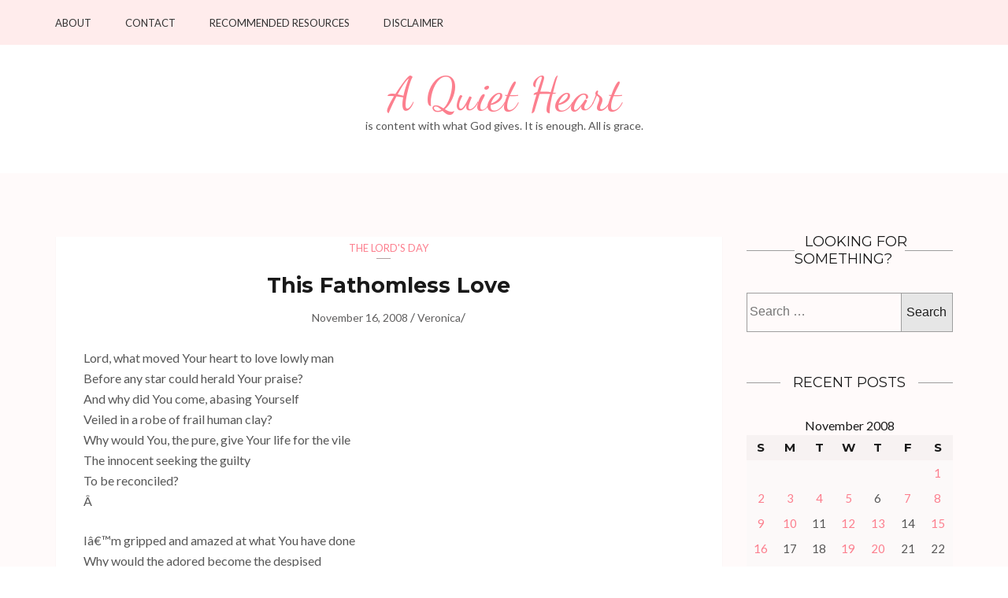

--- FILE ---
content_type: text/html; charset=UTF-8
request_url: http://www.aquietheart.com/2008/11/16/this-fathomless-love/
body_size: 10326
content:
<!DOCTYPE html>
<html lang="en-US">
<head itemscope itemtype="http://schema.org/WebSite">
<meta charset="UTF-8">
<meta name="viewport" content="width=device-width, initial-scale=1">
<link rel="profile" href="http://gmpg.org/xfn/11">
<link rel="pingback" href="http://www.aquietheart.com/xmlrpc.php">

<title>This Fathomless Love &#8211; A Quiet Heart</title>
<meta name='robots' content='max-image-preview:large' />
<link rel='dns-prefetch' href='//fonts.googleapis.com' />
<link rel='dns-prefetch' href='//k4z6w9b5.stackpathcdn.com' />
<link rel='dns-prefetch' href='//cdn.shareaholic.net' />
<link rel='dns-prefetch' href='//www.shareaholic.net' />
<link rel='dns-prefetch' href='//analytics.shareaholic.com' />
<link rel='dns-prefetch' href='//recs.shareaholic.com' />
<link rel='dns-prefetch' href='//go.shareaholic.com' />
<link rel='dns-prefetch' href='//partner.shareaholic.com' />
<link rel="alternate" type="application/rss+xml" title="A Quiet Heart &raquo; Feed" href="http://www.aquietheart.com/feed/" />
<link rel="alternate" type="application/rss+xml" title="A Quiet Heart &raquo; Comments Feed" href="http://www.aquietheart.com/comments/feed/" />
<!-- Powered by Shareaholic; Grow your Audience faster! - https://www.shareaholic.com -->
<link rel='preload' href='//cdn.shareaholic.net/assets/pub/shareaholic.js' as='script'/>
<script data-no-minify='1' data-cfasync='false'>
  //<![CDATA[
    _SHR_SETTINGS = {"endpoints":{"local_recs_url":"http:\/\/www.aquietheart.com\/wp-admin\/admin-ajax.php?action=shareaholic_permalink_related","ajax_url":"http:\/\/www.aquietheart.com\/wp-admin\/admin-ajax.php"},"site_id":"e28a36a531240426068cb99bb31f0343","url_components":{"year":"2008","monthnum":"11","day":"16","hour":"14","minute":"53","second":"21","post_id":"636","postname":"this-fathomless-love","category":"the-lords-day"}};
  //]]>
</script>
<script data-no-minify='1' data-cfasync='false' src='//cdn.shareaholic.net/assets/pub/shareaholic.js' data-shr-siteid='e28a36a531240426068cb99bb31f0343' async ></script>
<!-- Shareaholic Content Tags -->
<meta name='shareaholic:site_name' content='A Quiet Heart' />
<meta name='shareaholic:language' content='en-US' />
<meta name='shareaholic:url' content='http://www.aquietheart.com/2008/11/16/this-fathomless-love/' />
<meta name='shareaholic:keywords' content='cat:the lord&#039;s day, type:post' />
<meta name='shareaholic:article_published_time' content='2008-11-16T14:53:21-05:00' />
<meta name='shareaholic:article_modified_time' content='2009-03-26T15:43:35-05:00' />
<meta name='shareaholic:shareable_page' content='true' />
<meta name='shareaholic:article_author_name' content='Veronica' />
<meta name='shareaholic:site_id' content='e28a36a531240426068cb99bb31f0343' />
<meta name='shareaholic:wp_version' content='8.13.12' />
<meta name='shareaholic:image' content='http://thewhitleyfamily.net/blog/wp-content/uploads/2008/11/M4055-00-21_M.thumbnail.jpg' />
<!-- Shareaholic Content Tags End -->
<script type="text/javascript">
/* <![CDATA[ */
window._wpemojiSettings = {"baseUrl":"https:\/\/s.w.org\/images\/core\/emoji\/15.0.3\/72x72\/","ext":".png","svgUrl":"https:\/\/s.w.org\/images\/core\/emoji\/15.0.3\/svg\/","svgExt":".svg","source":{"concatemoji":"http:\/\/www.aquietheart.com\/wp-includes\/js\/wp-emoji-release.min.js?ver=6.6.4"}};
/*! This file is auto-generated */
!function(i,n){var o,s,e;function c(e){try{var t={supportTests:e,timestamp:(new Date).valueOf()};sessionStorage.setItem(o,JSON.stringify(t))}catch(e){}}function p(e,t,n){e.clearRect(0,0,e.canvas.width,e.canvas.height),e.fillText(t,0,0);var t=new Uint32Array(e.getImageData(0,0,e.canvas.width,e.canvas.height).data),r=(e.clearRect(0,0,e.canvas.width,e.canvas.height),e.fillText(n,0,0),new Uint32Array(e.getImageData(0,0,e.canvas.width,e.canvas.height).data));return t.every(function(e,t){return e===r[t]})}function u(e,t,n){switch(t){case"flag":return n(e,"\ud83c\udff3\ufe0f\u200d\u26a7\ufe0f","\ud83c\udff3\ufe0f\u200b\u26a7\ufe0f")?!1:!n(e,"\ud83c\uddfa\ud83c\uddf3","\ud83c\uddfa\u200b\ud83c\uddf3")&&!n(e,"\ud83c\udff4\udb40\udc67\udb40\udc62\udb40\udc65\udb40\udc6e\udb40\udc67\udb40\udc7f","\ud83c\udff4\u200b\udb40\udc67\u200b\udb40\udc62\u200b\udb40\udc65\u200b\udb40\udc6e\u200b\udb40\udc67\u200b\udb40\udc7f");case"emoji":return!n(e,"\ud83d\udc26\u200d\u2b1b","\ud83d\udc26\u200b\u2b1b")}return!1}function f(e,t,n){var r="undefined"!=typeof WorkerGlobalScope&&self instanceof WorkerGlobalScope?new OffscreenCanvas(300,150):i.createElement("canvas"),a=r.getContext("2d",{willReadFrequently:!0}),o=(a.textBaseline="top",a.font="600 32px Arial",{});return e.forEach(function(e){o[e]=t(a,e,n)}),o}function t(e){var t=i.createElement("script");t.src=e,t.defer=!0,i.head.appendChild(t)}"undefined"!=typeof Promise&&(o="wpEmojiSettingsSupports",s=["flag","emoji"],n.supports={everything:!0,everythingExceptFlag:!0},e=new Promise(function(e){i.addEventListener("DOMContentLoaded",e,{once:!0})}),new Promise(function(t){var n=function(){try{var e=JSON.parse(sessionStorage.getItem(o));if("object"==typeof e&&"number"==typeof e.timestamp&&(new Date).valueOf()<e.timestamp+604800&&"object"==typeof e.supportTests)return e.supportTests}catch(e){}return null}();if(!n){if("undefined"!=typeof Worker&&"undefined"!=typeof OffscreenCanvas&&"undefined"!=typeof URL&&URL.createObjectURL&&"undefined"!=typeof Blob)try{var e="postMessage("+f.toString()+"("+[JSON.stringify(s),u.toString(),p.toString()].join(",")+"));",r=new Blob([e],{type:"text/javascript"}),a=new Worker(URL.createObjectURL(r),{name:"wpTestEmojiSupports"});return void(a.onmessage=function(e){c(n=e.data),a.terminate(),t(n)})}catch(e){}c(n=f(s,u,p))}t(n)}).then(function(e){for(var t in e)n.supports[t]=e[t],n.supports.everything=n.supports.everything&&n.supports[t],"flag"!==t&&(n.supports.everythingExceptFlag=n.supports.everythingExceptFlag&&n.supports[t]);n.supports.everythingExceptFlag=n.supports.everythingExceptFlag&&!n.supports.flag,n.DOMReady=!1,n.readyCallback=function(){n.DOMReady=!0}}).then(function(){return e}).then(function(){var e;n.supports.everything||(n.readyCallback(),(e=n.source||{}).concatemoji?t(e.concatemoji):e.wpemoji&&e.twemoji&&(t(e.twemoji),t(e.wpemoji)))}))}((window,document),window._wpemojiSettings);
/* ]]> */
</script>
<style id='wp-emoji-styles-inline-css' type='text/css'>

	img.wp-smiley, img.emoji {
		display: inline !important;
		border: none !important;
		box-shadow: none !important;
		height: 1em !important;
		width: 1em !important;
		margin: 0 0.07em !important;
		vertical-align: -0.1em !important;
		background: none !important;
		padding: 0 !important;
	}
</style>
<link rel='stylesheet' id='wp-block-library-css' href='http://www.aquietheart.com/wp-includes/css/dist/block-library/style.min.css?ver=6.6.4' type='text/css' media='all' />
<style id='classic-theme-styles-inline-css' type='text/css'>
/*! This file is auto-generated */
.wp-block-button__link{color:#fff;background-color:#32373c;border-radius:9999px;box-shadow:none;text-decoration:none;padding:calc(.667em + 2px) calc(1.333em + 2px);font-size:1.125em}.wp-block-file__button{background:#32373c;color:#fff;text-decoration:none}
</style>
<style id='global-styles-inline-css' type='text/css'>
:root{--wp--preset--aspect-ratio--square: 1;--wp--preset--aspect-ratio--4-3: 4/3;--wp--preset--aspect-ratio--3-4: 3/4;--wp--preset--aspect-ratio--3-2: 3/2;--wp--preset--aspect-ratio--2-3: 2/3;--wp--preset--aspect-ratio--16-9: 16/9;--wp--preset--aspect-ratio--9-16: 9/16;--wp--preset--color--black: #000000;--wp--preset--color--cyan-bluish-gray: #abb8c3;--wp--preset--color--white: #ffffff;--wp--preset--color--pale-pink: #f78da7;--wp--preset--color--vivid-red: #cf2e2e;--wp--preset--color--luminous-vivid-orange: #ff6900;--wp--preset--color--luminous-vivid-amber: #fcb900;--wp--preset--color--light-green-cyan: #7bdcb5;--wp--preset--color--vivid-green-cyan: #00d084;--wp--preset--color--pale-cyan-blue: #8ed1fc;--wp--preset--color--vivid-cyan-blue: #0693e3;--wp--preset--color--vivid-purple: #9b51e0;--wp--preset--gradient--vivid-cyan-blue-to-vivid-purple: linear-gradient(135deg,rgba(6,147,227,1) 0%,rgb(155,81,224) 100%);--wp--preset--gradient--light-green-cyan-to-vivid-green-cyan: linear-gradient(135deg,rgb(122,220,180) 0%,rgb(0,208,130) 100%);--wp--preset--gradient--luminous-vivid-amber-to-luminous-vivid-orange: linear-gradient(135deg,rgba(252,185,0,1) 0%,rgba(255,105,0,1) 100%);--wp--preset--gradient--luminous-vivid-orange-to-vivid-red: linear-gradient(135deg,rgba(255,105,0,1) 0%,rgb(207,46,46) 100%);--wp--preset--gradient--very-light-gray-to-cyan-bluish-gray: linear-gradient(135deg,rgb(238,238,238) 0%,rgb(169,184,195) 100%);--wp--preset--gradient--cool-to-warm-spectrum: linear-gradient(135deg,rgb(74,234,220) 0%,rgb(151,120,209) 20%,rgb(207,42,186) 40%,rgb(238,44,130) 60%,rgb(251,105,98) 80%,rgb(254,248,76) 100%);--wp--preset--gradient--blush-light-purple: linear-gradient(135deg,rgb(255,206,236) 0%,rgb(152,150,240) 100%);--wp--preset--gradient--blush-bordeaux: linear-gradient(135deg,rgb(254,205,165) 0%,rgb(254,45,45) 50%,rgb(107,0,62) 100%);--wp--preset--gradient--luminous-dusk: linear-gradient(135deg,rgb(255,203,112) 0%,rgb(199,81,192) 50%,rgb(65,88,208) 100%);--wp--preset--gradient--pale-ocean: linear-gradient(135deg,rgb(255,245,203) 0%,rgb(182,227,212) 50%,rgb(51,167,181) 100%);--wp--preset--gradient--electric-grass: linear-gradient(135deg,rgb(202,248,128) 0%,rgb(113,206,126) 100%);--wp--preset--gradient--midnight: linear-gradient(135deg,rgb(2,3,129) 0%,rgb(40,116,252) 100%);--wp--preset--font-size--small: 13px;--wp--preset--font-size--medium: 20px;--wp--preset--font-size--large: 36px;--wp--preset--font-size--x-large: 42px;--wp--preset--spacing--20: 0.44rem;--wp--preset--spacing--30: 0.67rem;--wp--preset--spacing--40: 1rem;--wp--preset--spacing--50: 1.5rem;--wp--preset--spacing--60: 2.25rem;--wp--preset--spacing--70: 3.38rem;--wp--preset--spacing--80: 5.06rem;--wp--preset--shadow--natural: 6px 6px 9px rgba(0, 0, 0, 0.2);--wp--preset--shadow--deep: 12px 12px 50px rgba(0, 0, 0, 0.4);--wp--preset--shadow--sharp: 6px 6px 0px rgba(0, 0, 0, 0.2);--wp--preset--shadow--outlined: 6px 6px 0px -3px rgba(255, 255, 255, 1), 6px 6px rgba(0, 0, 0, 1);--wp--preset--shadow--crisp: 6px 6px 0px rgba(0, 0, 0, 1);}:where(.is-layout-flex){gap: 0.5em;}:where(.is-layout-grid){gap: 0.5em;}body .is-layout-flex{display: flex;}.is-layout-flex{flex-wrap: wrap;align-items: center;}.is-layout-flex > :is(*, div){margin: 0;}body .is-layout-grid{display: grid;}.is-layout-grid > :is(*, div){margin: 0;}:where(.wp-block-columns.is-layout-flex){gap: 2em;}:where(.wp-block-columns.is-layout-grid){gap: 2em;}:where(.wp-block-post-template.is-layout-flex){gap: 1.25em;}:where(.wp-block-post-template.is-layout-grid){gap: 1.25em;}.has-black-color{color: var(--wp--preset--color--black) !important;}.has-cyan-bluish-gray-color{color: var(--wp--preset--color--cyan-bluish-gray) !important;}.has-white-color{color: var(--wp--preset--color--white) !important;}.has-pale-pink-color{color: var(--wp--preset--color--pale-pink) !important;}.has-vivid-red-color{color: var(--wp--preset--color--vivid-red) !important;}.has-luminous-vivid-orange-color{color: var(--wp--preset--color--luminous-vivid-orange) !important;}.has-luminous-vivid-amber-color{color: var(--wp--preset--color--luminous-vivid-amber) !important;}.has-light-green-cyan-color{color: var(--wp--preset--color--light-green-cyan) !important;}.has-vivid-green-cyan-color{color: var(--wp--preset--color--vivid-green-cyan) !important;}.has-pale-cyan-blue-color{color: var(--wp--preset--color--pale-cyan-blue) !important;}.has-vivid-cyan-blue-color{color: var(--wp--preset--color--vivid-cyan-blue) !important;}.has-vivid-purple-color{color: var(--wp--preset--color--vivid-purple) !important;}.has-black-background-color{background-color: var(--wp--preset--color--black) !important;}.has-cyan-bluish-gray-background-color{background-color: var(--wp--preset--color--cyan-bluish-gray) !important;}.has-white-background-color{background-color: var(--wp--preset--color--white) !important;}.has-pale-pink-background-color{background-color: var(--wp--preset--color--pale-pink) !important;}.has-vivid-red-background-color{background-color: var(--wp--preset--color--vivid-red) !important;}.has-luminous-vivid-orange-background-color{background-color: var(--wp--preset--color--luminous-vivid-orange) !important;}.has-luminous-vivid-amber-background-color{background-color: var(--wp--preset--color--luminous-vivid-amber) !important;}.has-light-green-cyan-background-color{background-color: var(--wp--preset--color--light-green-cyan) !important;}.has-vivid-green-cyan-background-color{background-color: var(--wp--preset--color--vivid-green-cyan) !important;}.has-pale-cyan-blue-background-color{background-color: var(--wp--preset--color--pale-cyan-blue) !important;}.has-vivid-cyan-blue-background-color{background-color: var(--wp--preset--color--vivid-cyan-blue) !important;}.has-vivid-purple-background-color{background-color: var(--wp--preset--color--vivid-purple) !important;}.has-black-border-color{border-color: var(--wp--preset--color--black) !important;}.has-cyan-bluish-gray-border-color{border-color: var(--wp--preset--color--cyan-bluish-gray) !important;}.has-white-border-color{border-color: var(--wp--preset--color--white) !important;}.has-pale-pink-border-color{border-color: var(--wp--preset--color--pale-pink) !important;}.has-vivid-red-border-color{border-color: var(--wp--preset--color--vivid-red) !important;}.has-luminous-vivid-orange-border-color{border-color: var(--wp--preset--color--luminous-vivid-orange) !important;}.has-luminous-vivid-amber-border-color{border-color: var(--wp--preset--color--luminous-vivid-amber) !important;}.has-light-green-cyan-border-color{border-color: var(--wp--preset--color--light-green-cyan) !important;}.has-vivid-green-cyan-border-color{border-color: var(--wp--preset--color--vivid-green-cyan) !important;}.has-pale-cyan-blue-border-color{border-color: var(--wp--preset--color--pale-cyan-blue) !important;}.has-vivid-cyan-blue-border-color{border-color: var(--wp--preset--color--vivid-cyan-blue) !important;}.has-vivid-purple-border-color{border-color: var(--wp--preset--color--vivid-purple) !important;}.has-vivid-cyan-blue-to-vivid-purple-gradient-background{background: var(--wp--preset--gradient--vivid-cyan-blue-to-vivid-purple) !important;}.has-light-green-cyan-to-vivid-green-cyan-gradient-background{background: var(--wp--preset--gradient--light-green-cyan-to-vivid-green-cyan) !important;}.has-luminous-vivid-amber-to-luminous-vivid-orange-gradient-background{background: var(--wp--preset--gradient--luminous-vivid-amber-to-luminous-vivid-orange) !important;}.has-luminous-vivid-orange-to-vivid-red-gradient-background{background: var(--wp--preset--gradient--luminous-vivid-orange-to-vivid-red) !important;}.has-very-light-gray-to-cyan-bluish-gray-gradient-background{background: var(--wp--preset--gradient--very-light-gray-to-cyan-bluish-gray) !important;}.has-cool-to-warm-spectrum-gradient-background{background: var(--wp--preset--gradient--cool-to-warm-spectrum) !important;}.has-blush-light-purple-gradient-background{background: var(--wp--preset--gradient--blush-light-purple) !important;}.has-blush-bordeaux-gradient-background{background: var(--wp--preset--gradient--blush-bordeaux) !important;}.has-luminous-dusk-gradient-background{background: var(--wp--preset--gradient--luminous-dusk) !important;}.has-pale-ocean-gradient-background{background: var(--wp--preset--gradient--pale-ocean) !important;}.has-electric-grass-gradient-background{background: var(--wp--preset--gradient--electric-grass) !important;}.has-midnight-gradient-background{background: var(--wp--preset--gradient--midnight) !important;}.has-small-font-size{font-size: var(--wp--preset--font-size--small) !important;}.has-medium-font-size{font-size: var(--wp--preset--font-size--medium) !important;}.has-large-font-size{font-size: var(--wp--preset--font-size--large) !important;}.has-x-large-font-size{font-size: var(--wp--preset--font-size--x-large) !important;}
:where(.wp-block-post-template.is-layout-flex){gap: 1.25em;}:where(.wp-block-post-template.is-layout-grid){gap: 1.25em;}
:where(.wp-block-columns.is-layout-flex){gap: 2em;}:where(.wp-block-columns.is-layout-grid){gap: 2em;}
:root :where(.wp-block-pullquote){font-size: 1.5em;line-height: 1.6;}
</style>
<link rel='stylesheet' id='st-widget-css' href='http://www.aquietheart.com/wp-content/plugins/share-this/css/style.css?ver=6.6.4' type='text/css' media='all' />
<link rel='stylesheet' id='owl-carousel-css' href='http://www.aquietheart.com/wp-content/themes/kalon/css/owl.carousel.min.css?ver=2.2.1' type='text/css' media='all' />
<link rel='stylesheet' id='owl-theme-default-css' href='http://www.aquietheart.com/wp-content/themes/kalon/css/owl.theme.default.min.css?ver=2.2.1' type='text/css' media='all' />
<link rel='stylesheet' id='kalon-google-fonts-css' href='//fonts.googleapis.com/css?family=Montserrat%3A400%2C700%7CLato%3A400%2C700%7CDancing+Script%3A400%2C700&#038;ver=6.6.4' type='text/css' media='all' />
<link rel='stylesheet' id='kalon-style-css' href='http://www.aquietheart.com/wp-content/themes/kalon/style.css?ver=6.6.4' type='text/css' media='all' />
<script type="text/javascript" src="http://www.aquietheart.com/wp-includes/js/jquery/jquery.min.js?ver=3.7.1" id="jquery-core-js"></script>
<script type="text/javascript" src="http://www.aquietheart.com/wp-includes/js/jquery/jquery-migrate.min.js?ver=3.4.1" id="jquery-migrate-js"></script>
<link rel="https://api.w.org/" href="http://www.aquietheart.com/wp-json/" /><link rel="alternate" title="JSON" type="application/json" href="http://www.aquietheart.com/wp-json/wp/v2/posts/636" /><link rel="EditURI" type="application/rsd+xml" title="RSD" href="http://www.aquietheart.com/xmlrpc.php?rsd" />
<meta name="generator" content="WordPress 6.6.4" />
<link rel="canonical" href="http://www.aquietheart.com/2008/11/16/this-fathomless-love/" />
<link rel='shortlink' href='http://www.aquietheart.com/?p=636' />
<link rel="alternate" title="oEmbed (JSON)" type="application/json+oembed" href="http://www.aquietheart.com/wp-json/oembed/1.0/embed?url=http%3A%2F%2Fwww.aquietheart.com%2F2008%2F11%2F16%2Fthis-fathomless-love%2F" />
<link rel="alternate" title="oEmbed (XML)" type="text/xml+oembed" href="http://www.aquietheart.com/wp-json/oembed/1.0/embed?url=http%3A%2F%2Fwww.aquietheart.com%2F2008%2F11%2F16%2Fthis-fathomless-love%2F&#038;format=xml" />
<script charset="utf-8" type="text/javascript">var switchTo5x=true;</script><script charset="utf-8" type="text/javascript" src="http://w.sharethis.com/button/buttons.js"></script><script charset="utf-8" type="text/javascript">stLight.options({publisher:"23d23a18-6a9f-43d8-86d0-43b7fcb35fee" , doNotCopy: false, hashAddressBar: false, doNotHash: false});var st_type='wordpress3.7.1';</script><script type="application/ld+json">
{
    "@context": "http://schema.org",
    "@type": "Blog",
    "mainEntityOfPage": {
        "@type": "WebPage",
        "@id": "http://www.aquietheart.com/2008/11/16/this-fathomless-love/"
    },
    "headline": "This Fathomless Love &#8211; A Quiet Heart",
    "image": {
        "@type": "ImageObject",
        "url": null,
        "width": null,
        "height": null
    },
    "datePublished": "2008-11-16T14:53:21-0500",
    "dateModified": "2009-03-26T15:43:35-0500",
    "author": {
        "@type": "Person",
        "name": "Veronica"
    },
    "publisher": {
        "@type": "Organization",
        "name": "A Quiet Heart",
        "description": "is content with what God gives. It is enough. All is grace.",
        "logo": {
            "@type": "ImageObject",
            "url": null,
            "width": null,
            "height": null
        }
    },
    "description": "Lord, what moved Your heart to love lowly manBefore any star could herald Your praise?And why did You come, ab"
}
</script>
</head>

<body class="post-template-default single single-post postid-636 single-format-standard" itemscope itemtype="http://schema.org/WebPage">
<div id="page" class="site">
    <a class="skip-link screen-reader-text" href="#content">Skip to content (Press Enter)</a>

    	<div class="mobile-site-header" id="mobile-masthead" role="banner" itemscope itemtype="http://schema.org/WPHeader">
        <div class="container">
            <div class="mobile-site-branding">
            	                <p class="mobile-site-title site-title" itemprop="name"><a href="http://www.aquietheart.com/" rel="home" itemprop="url">A Quiet Heart</a></p>
                                    <p class="mobile-site-description site-description" itemprop="description">is content with what God gives. It is enough. All is grace.</p>
                            </div> <!-- .mobile-site-branding -->
            <button class="btn-menu-opener" type="button">
                <span></span>
                <span></span>
                <span></span>
            </button>
        </div> <!-- .container -->
        <div class="mobile-menu">
            <nav id="mobile-site-navigation" class="mobile-main-navigation" role="navigation" itemscope itemtype="http://schema.org/SiteNavigationElement">
                <div class="menu">
                     <div><ul>
<li class="page_item page-item-4467 page_item_has_children"><a href="http://www.aquietheart.com/about-a-quiet-heart/">About</a>
<ul class='children'>
	<li class="page_item page-item-2497"><a href="http://www.aquietheart.com/about-a-quiet-heart/about-me/">Meet Me</a></li>
	<li class="page_item page-item-5320"><a href="http://www.aquietheart.com/about-a-quiet-heart/meet-my-family/">Meet My Family</a></li>
</ul>
</li>
<li class="page_item page-item-769 page_item_has_children"><a href="http://www.aquietheart.com/talk-to-me/">Contact</a>
<ul class='children'>
	<li class="page_item page-item-895"><a href="http://www.aquietheart.com/talk-to-me/my-comment-policy/">My Comment Policy</a></li>
	<li class="page_item page-item-830"><a href="http://www.aquietheart.com/talk-to-me/thank-you/">Thank You&#8230;</a></li>
</ul>
</li>
<li class="page_item page-item-166"><a href="http://www.aquietheart.com/resources/">Recommended Resources</a></li>
<li class="page_item page-item-4418"><a href="http://www.aquietheart.com/pr-advertising-policy/">Disclaimer</a></li>
</ul></div>
                </div>
            </nav> <!-- .mobile-main-navigation -->
                    </div>
    </div> <!-- .mobile-site-header -->
			<header id="masthead" class="site-header" role="banner" itemscope itemtype="http://schema.org/WPHeader">
        <div class="header-top">
			<div class="container">
				<nav id="site-navigation" class="main-navigation" role="navigation" itemscope itemtype="http://schema.org/SiteNavigationElement">
					<div class="menu">
						 <div><ul>
<li class="page_item page-item-4467 page_item_has_children"><a href="http://www.aquietheart.com/about-a-quiet-heart/">About</a>
<ul class='children'>
	<li class="page_item page-item-2497"><a href="http://www.aquietheart.com/about-a-quiet-heart/about-me/">Meet Me</a></li>
	<li class="page_item page-item-5320"><a href="http://www.aquietheart.com/about-a-quiet-heart/meet-my-family/">Meet My Family</a></li>
</ul>
</li>
<li class="page_item page-item-769 page_item_has_children"><a href="http://www.aquietheart.com/talk-to-me/">Contact</a>
<ul class='children'>
	<li class="page_item page-item-895"><a href="http://www.aquietheart.com/talk-to-me/my-comment-policy/">My Comment Policy</a></li>
	<li class="page_item page-item-830"><a href="http://www.aquietheart.com/talk-to-me/thank-you/">Thank You&#8230;</a></li>
</ul>
</li>
<li class="page_item page-item-166"><a href="http://www.aquietheart.com/resources/">Recommended Resources</a></li>
<li class="page_item page-item-4418"><a href="http://www.aquietheart.com/pr-advertising-policy/">Disclaimer</a></li>
</ul></div>
					</div>
				</nav>
						</div>
		</div>
        
	    <div class="header-bottom">
			<div class="container">
				<div class="site-branding" itemscope itemtype="http://schema.org/Organization">
				    		                    <p class="site-title" itemprop="name"><a href="http://www.aquietheart.com/" rel="home" itemprop="url">A Quiet Heart</a></p>
		                					       <p class="site-description" itemprop="description">is content with what God gives. It is enough. All is grace.</p>
									</div><!-- .site-branding -->
			</div>
        </div>
	</header><!-- #masthead -->
		<div id="content" class="site-content">
	   	<div class="container">
                           <div class="row">
    	
		
	<div id="primary" class="content-area">
		<main id="main" class="site-main" role="main">

		
<article id="post-636" class="post-636 post type-post status-publish format-standard hentry category-the-lords-day">

    <span class="category"><a href="http://www.aquietheart.com/category/the-lords-day/" rel="category tag">The Lord's Day</a></span>    
    <header class="entry-header">
		<h1 class="entry-title">This Fathomless Love</h1>		<div class="entry-meta">
			<div class="entry-meta"><span><a href="http://www.aquietheart.com/2008/11/16/this-fathomless-love/" rel="bookmark"><time class="entry-date published" datetime="2008-11-16T14:53:21-05:00">November 16, 2008</time><time class="updated" datetime="2009-03-26T15:43:35-05:00">March 26, 2009</time></a> / <span class="author vcard"><a class="url fn n" href="http://www.aquietheart.com/author/veronica/">Veronica</a></span>/ </span></div>		</div><!-- .entry-meta -->
			</header><!-- .entry-header -->


	<div class="entry-content">
		
        <div class="entry-body">
<div>
<div class="item-body">
<div>
<p>Lord, what moved Your heart to love lowly man<br />
Before any star could herald Your praise?<br />
And why did You come, abasing Yourself<br />
Veiled in a robe of frail human clay?<br />
Why would You, the pure, give Your life for the vile<br />
The innocent seeking the guilty<br />
To be reconciled?<br />
Â </p>
<p>Iâ€™m gripped and amazed at what You have done<br />
Why would the adored become the despised<br />
To bear all the furious wrath that was mine?<br />
How awesome this mystery<br />
Of Your fathomless love for me<br />
Â </p>
<p>Why would You adopt and take as Your own<br />
Those who had crushed Your one precious Son?<br />
Why mercy and grace towards Your enemies?<br />
Your name they have cursed and Your throne they have shunned<br />
Oh, how could You choose to show kindness to these?<br />
The ones who would mock You and hate You<br />
The ones just like me?</p>
<p>Â </p>
<p><img decoding="async" src="http://thewhitleyfamily.net/blog/wp-content/uploads/2008/11/M4055-00-21_M.thumbnail.jpg" alt="Songs for the Cross Centered Life" height="96" align="left" />Words and music by Steve and Vikki Cook<br />
As recorded on <em>Songs for the Cross Centered Life</em><br />
Â© 1999 Sovereign Grace Worship (ASCAP).</div>
</div>
</div>
</div>
<div class="entry-icons"></div>
<div class='shareaholic-canvas' data-app='share_buttons' data-title='This Fathomless Love' data-link='http://www.aquietheart.com/2008/11/16/this-fathomless-love/' data-app-id='28773984' data-app-id-name='post_below_content'></div><div class='shareaholic-canvas' data-app='recommendations' data-title='This Fathomless Love' data-link='http://www.aquietheart.com/2008/11/16/this-fathomless-love/' data-app-id='28379204' data-app-id-name='post_below_content'></div>        
	</div><!-- .entry-content -->
    
            <div class="bottom-content"></div>
        
	<footer class="entry-footer">
			</footer><!-- .entry-footer -->
    
</article><!-- #post-## -->

	<nav class="navigation post-navigation" aria-label="Posts">
		<h2 class="screen-reader-text">Post navigation</h2>
		<div class="nav-links"><div class="nav-previous"><a href="http://www.aquietheart.com/2008/11/15/be-nice/" rel="prev">Be Nice</a></div><div class="nav-next"><a href="http://www.aquietheart.com/2008/11/19/go-kings-go/" rel="next">Go Kings Go</a></div></div>
	</nav>
		</main><!-- #main -->

	</div><!-- #primary -->


<aside id="secondary" class="widget-area" role="complementary" itemscope itemtype="http://schema.org/WPSideBar">
	<section id="search-2" class="widget widget_search"><h2 class="widget-title"><span>Looking for something?</span></h2><form role="search" method="get" class="search-form" action="http://www.aquietheart.com/">
				<label>
					<span class="screen-reader-text">Search for:</span>
					<input type="search" class="search-field" placeholder="Search &hellip;" value="" name="s" />
				</label>
				<input type="submit" class="search-submit" value="Search" />
			</form></section><section id="calendar-4" class="widget widget_calendar"><h2 class="widget-title"><span>Recent Posts</span></h2><div id="calendar_wrap" class="calendar_wrap"><table id="wp-calendar" class="wp-calendar-table">
	<caption>November 2008</caption>
	<thead>
	<tr>
		<th scope="col" title="Sunday">S</th>
		<th scope="col" title="Monday">M</th>
		<th scope="col" title="Tuesday">T</th>
		<th scope="col" title="Wednesday">W</th>
		<th scope="col" title="Thursday">T</th>
		<th scope="col" title="Friday">F</th>
		<th scope="col" title="Saturday">S</th>
	</tr>
	</thead>
	<tbody>
	<tr>
		<td colspan="6" class="pad">&nbsp;</td><td><a href="http://www.aquietheart.com/2008/11/01/" aria-label="Posts published on November 1, 2008">1</a></td>
	</tr>
	<tr>
		<td><a href="http://www.aquietheart.com/2008/11/02/" aria-label="Posts published on November 2, 2008">2</a></td><td><a href="http://www.aquietheart.com/2008/11/03/" aria-label="Posts published on November 3, 2008">3</a></td><td><a href="http://www.aquietheart.com/2008/11/04/" aria-label="Posts published on November 4, 2008">4</a></td><td><a href="http://www.aquietheart.com/2008/11/05/" aria-label="Posts published on November 5, 2008">5</a></td><td>6</td><td><a href="http://www.aquietheart.com/2008/11/07/" aria-label="Posts published on November 7, 2008">7</a></td><td><a href="http://www.aquietheart.com/2008/11/08/" aria-label="Posts published on November 8, 2008">8</a></td>
	</tr>
	<tr>
		<td><a href="http://www.aquietheart.com/2008/11/09/" aria-label="Posts published on November 9, 2008">9</a></td><td><a href="http://www.aquietheart.com/2008/11/10/" aria-label="Posts published on November 10, 2008">10</a></td><td>11</td><td><a href="http://www.aquietheart.com/2008/11/12/" aria-label="Posts published on November 12, 2008">12</a></td><td><a href="http://www.aquietheart.com/2008/11/13/" aria-label="Posts published on November 13, 2008">13</a></td><td>14</td><td><a href="http://www.aquietheart.com/2008/11/15/" aria-label="Posts published on November 15, 2008">15</a></td>
	</tr>
	<tr>
		<td><a href="http://www.aquietheart.com/2008/11/16/" aria-label="Posts published on November 16, 2008">16</a></td><td>17</td><td>18</td><td><a href="http://www.aquietheart.com/2008/11/19/" aria-label="Posts published on November 19, 2008">19</a></td><td><a href="http://www.aquietheart.com/2008/11/20/" aria-label="Posts published on November 20, 2008">20</a></td><td>21</td><td>22</td>
	</tr>
	<tr>
		<td><a href="http://www.aquietheart.com/2008/11/23/" aria-label="Posts published on November 23, 2008">23</a></td><td><a href="http://www.aquietheart.com/2008/11/24/" aria-label="Posts published on November 24, 2008">24</a></td><td>25</td><td><a href="http://www.aquietheart.com/2008/11/26/" aria-label="Posts published on November 26, 2008">26</a></td><td><a href="http://www.aquietheart.com/2008/11/27/" aria-label="Posts published on November 27, 2008">27</a></td><td>28</td><td>29</td>
	</tr>
	<tr>
		<td>30</td>
		<td class="pad" colspan="6">&nbsp;</td>
	</tr>
	</tbody>
	</table><nav aria-label="Previous and next months" class="wp-calendar-nav">
		<span class="wp-calendar-nav-prev"><a href="http://www.aquietheart.com/2008/10/">&laquo; Oct</a></span>
		<span class="pad">&nbsp;</span>
		<span class="wp-calendar-nav-next"><a href="http://www.aquietheart.com/2008/12/">Dec &raquo;</a></span>
	</nav></div></section><section id="categories-3" class="widget widget_categories"><h2 class="widget-title"><span>Categories</span></h2><form action="http://www.aquietheart.com" method="get"><label class="screen-reader-text" for="cat">Categories</label><select  name='cat' id='cat' class='postform'>
	<option value='-1'>Select Category</option>
	<option class="level-0" value="39">90 Day Bible</option>
	<option class="level-0" value="43">Adoption</option>
	<option class="level-0" value="15">Baby</option>
	<option class="level-0" value="55">Baby Bump</option>
	<option class="level-0" value="48">Baby Bump</option>
	<option class="level-0" value="31">Biblical Womanhood</option>
	<option class="level-0" value="52">Birthdays</option>
	<option class="level-0" value="58">Book Reviews</option>
	<option class="level-0" value="87">Children in Church</option>
	<option class="level-0" value="89">Christmas</option>
	<option class="level-0" value="59">Currently Reading</option>
	<option class="level-0" value="16">Disneyland</option>
	<option class="level-0" value="18">GirlTalk Book Club</option>
	<option class="level-0" value="30">Giving Thanks</option>
	<option class="level-0" value="41">Guest Post</option>
	<option class="level-0" value="13">Hannah Elisabeth</option>
	<option class="level-0" value="27">Homemaking</option>
	<option class="level-0" value="21">Homeschooling</option>
	<option class="level-0" value="53">Hospitality</option>
	<option class="level-0" value="24">Inquiring Minds</option>
	<option class="level-0" value="17">Just for Fun</option>
	<option class="level-0" value="12">Life</option>
	<option class="level-0" value="32">Life in Ministry</option>
	<option class="level-0" value="33">Marriage</option>
	<option class="level-0" value="49">Miscarriage</option>
	<option class="level-0" value="7">Modesty</option>
	<option class="level-0" value="46">Mommy of One</option>
	<option class="level-0" value="10">Mommyhood</option>
	<option class="level-0" value="88">Pastor&#8217;s Wife</option>
	<option class="level-0" value="40">Photography</option>
	<option class="level-0" value="34">Quiet Time</option>
	<option class="level-0" value="26">Quotes</option>
	<option class="level-0" value="57">Rachel Susannah</option>
	<option class="level-0" value="45">Raising Homemakers</option>
	<option class="level-0" value="44">RaisingHomemakers.com</option>
	<option class="level-0" value="56">Rebekah Ann</option>
	<option class="level-0" value="28">Recipes</option>
	<option class="level-0" value="42">Recommended Reading</option>
	<option class="level-0" value="50">Secondary Infertility</option>
	<option class="level-0" value="20">Summer Challenge</option>
	<option class="level-0" value="11">The Lord&#8217;s Day</option>
	<option class="level-0" value="9">Thinking Biblically</option>
	<option class="level-0" value="51">Titus Ryle</option>
	<option class="level-0" value="14">Traditions &amp; Celebrations</option>
	<option class="level-0" value="1">Uncategorized</option>
	<option class="level-0" value="23">What&#8217;s On Your Nightstand?</option>
	<option class="level-0" value="22">Wordless Wednesdays</option>
	<option class="level-0" value="19">Year In Reveiw</option>
</select>
</form><script type="text/javascript">
/* <![CDATA[ */

(function() {
	var dropdown = document.getElementById( "cat" );
	function onCatChange() {
		if ( dropdown.options[ dropdown.selectedIndex ].value > 0 ) {
			dropdown.parentNode.submit();
		}
	}
	dropdown.onchange = onCatChange;
})();

/* ]]> */
</script>
</section><section id="archives-2" class="widget widget_archive"><h2 class="widget-title"><span>Archives</span></h2>		<label class="screen-reader-text" for="archives-dropdown-2">Archives</label>
		<select id="archives-dropdown-2" name="archive-dropdown">
			
			<option value="">Select Month</option>
				<option value='http://www.aquietheart.com/2021/06/'> June 2021 </option>
	<option value='http://www.aquietheart.com/2021/03/'> March 2021 </option>
	<option value='http://www.aquietheart.com/2020/12/'> December 2020 </option>
	<option value='http://www.aquietheart.com/2020/11/'> November 2020 </option>
	<option value='http://www.aquietheart.com/2020/04/'> April 2020 </option>
	<option value='http://www.aquietheart.com/2020/01/'> January 2020 </option>
	<option value='http://www.aquietheart.com/2019/12/'> December 2019 </option>
	<option value='http://www.aquietheart.com/2019/10/'> October 2019 </option>
	<option value='http://www.aquietheart.com/2019/02/'> February 2019 </option>
	<option value='http://www.aquietheart.com/2019/01/'> January 2019 </option>
	<option value='http://www.aquietheart.com/2018/12/'> December 2018 </option>
	<option value='http://www.aquietheart.com/2018/06/'> June 2018 </option>
	<option value='http://www.aquietheart.com/2018/05/'> May 2018 </option>
	<option value='http://www.aquietheart.com/2018/04/'> April 2018 </option>
	<option value='http://www.aquietheart.com/2017/12/'> December 2017 </option>
	<option value='http://www.aquietheart.com/2017/11/'> November 2017 </option>
	<option value='http://www.aquietheart.com/2017/10/'> October 2017 </option>
	<option value='http://www.aquietheart.com/2017/09/'> September 2017 </option>
	<option value='http://www.aquietheart.com/2017/08/'> August 2017 </option>
	<option value='http://www.aquietheart.com/2017/04/'> April 2017 </option>
	<option value='http://www.aquietheart.com/2017/03/'> March 2017 </option>
	<option value='http://www.aquietheart.com/2017/02/'> February 2017 </option>
	<option value='http://www.aquietheart.com/2017/01/'> January 2017 </option>
	<option value='http://www.aquietheart.com/2016/12/'> December 2016 </option>
	<option value='http://www.aquietheart.com/2016/11/'> November 2016 </option>
	<option value='http://www.aquietheart.com/2016/10/'> October 2016 </option>
	<option value='http://www.aquietheart.com/2016/09/'> September 2016 </option>
	<option value='http://www.aquietheart.com/2016/06/'> June 2016 </option>
	<option value='http://www.aquietheart.com/2016/04/'> April 2016 </option>
	<option value='http://www.aquietheart.com/2016/03/'> March 2016 </option>
	<option value='http://www.aquietheart.com/2016/02/'> February 2016 </option>
	<option value='http://www.aquietheart.com/2016/01/'> January 2016 </option>
	<option value='http://www.aquietheart.com/2015/12/'> December 2015 </option>
	<option value='http://www.aquietheart.com/2015/11/'> November 2015 </option>
	<option value='http://www.aquietheart.com/2015/10/'> October 2015 </option>
	<option value='http://www.aquietheart.com/2015/09/'> September 2015 </option>
	<option value='http://www.aquietheart.com/2015/08/'> August 2015 </option>
	<option value='http://www.aquietheart.com/2015/07/'> July 2015 </option>
	<option value='http://www.aquietheart.com/2015/06/'> June 2015 </option>
	<option value='http://www.aquietheart.com/2015/05/'> May 2015 </option>
	<option value='http://www.aquietheart.com/2015/04/'> April 2015 </option>
	<option value='http://www.aquietheart.com/2015/03/'> March 2015 </option>
	<option value='http://www.aquietheart.com/2015/02/'> February 2015 </option>
	<option value='http://www.aquietheart.com/2014/12/'> December 2014 </option>
	<option value='http://www.aquietheart.com/2014/11/'> November 2014 </option>
	<option value='http://www.aquietheart.com/2014/10/'> October 2014 </option>
	<option value='http://www.aquietheart.com/2014/09/'> September 2014 </option>
	<option value='http://www.aquietheart.com/2014/08/'> August 2014 </option>
	<option value='http://www.aquietheart.com/2014/07/'> July 2014 </option>
	<option value='http://www.aquietheart.com/2014/06/'> June 2014 </option>
	<option value='http://www.aquietheart.com/2014/05/'> May 2014 </option>
	<option value='http://www.aquietheart.com/2014/04/'> April 2014 </option>
	<option value='http://www.aquietheart.com/2014/03/'> March 2014 </option>
	<option value='http://www.aquietheart.com/2014/02/'> February 2014 </option>
	<option value='http://www.aquietheart.com/2014/01/'> January 2014 </option>
	<option value='http://www.aquietheart.com/2013/12/'> December 2013 </option>
	<option value='http://www.aquietheart.com/2013/11/'> November 2013 </option>
	<option value='http://www.aquietheart.com/2013/10/'> October 2013 </option>
	<option value='http://www.aquietheart.com/2013/09/'> September 2013 </option>
	<option value='http://www.aquietheart.com/2013/08/'> August 2013 </option>
	<option value='http://www.aquietheart.com/2013/07/'> July 2013 </option>
	<option value='http://www.aquietheart.com/2013/06/'> June 2013 </option>
	<option value='http://www.aquietheart.com/2013/05/'> May 2013 </option>
	<option value='http://www.aquietheart.com/2013/04/'> April 2013 </option>
	<option value='http://www.aquietheart.com/2013/03/'> March 2013 </option>
	<option value='http://www.aquietheart.com/2013/02/'> February 2013 </option>
	<option value='http://www.aquietheart.com/2013/01/'> January 2013 </option>
	<option value='http://www.aquietheart.com/2012/12/'> December 2012 </option>
	<option value='http://www.aquietheart.com/2012/11/'> November 2012 </option>
	<option value='http://www.aquietheart.com/2012/10/'> October 2012 </option>
	<option value='http://www.aquietheart.com/2012/09/'> September 2012 </option>
	<option value='http://www.aquietheart.com/2012/08/'> August 2012 </option>
	<option value='http://www.aquietheart.com/2012/07/'> July 2012 </option>
	<option value='http://www.aquietheart.com/2012/06/'> June 2012 </option>
	<option value='http://www.aquietheart.com/2012/05/'> May 2012 </option>
	<option value='http://www.aquietheart.com/2012/04/'> April 2012 </option>
	<option value='http://www.aquietheart.com/2012/03/'> March 2012 </option>
	<option value='http://www.aquietheart.com/2012/02/'> February 2012 </option>
	<option value='http://www.aquietheart.com/2012/01/'> January 2012 </option>
	<option value='http://www.aquietheart.com/2011/12/'> December 2011 </option>
	<option value='http://www.aquietheart.com/2011/11/'> November 2011 </option>
	<option value='http://www.aquietheart.com/2011/10/'> October 2011 </option>
	<option value='http://www.aquietheart.com/2011/09/'> September 2011 </option>
	<option value='http://www.aquietheart.com/2011/08/'> August 2011 </option>
	<option value='http://www.aquietheart.com/2011/07/'> July 2011 </option>
	<option value='http://www.aquietheart.com/2011/06/'> June 2011 </option>
	<option value='http://www.aquietheart.com/2011/05/'> May 2011 </option>
	<option value='http://www.aquietheart.com/2011/04/'> April 2011 </option>
	<option value='http://www.aquietheart.com/2011/03/'> March 2011 </option>
	<option value='http://www.aquietheart.com/2011/02/'> February 2011 </option>
	<option value='http://www.aquietheart.com/2011/01/'> January 2011 </option>
	<option value='http://www.aquietheart.com/2010/12/'> December 2010 </option>
	<option value='http://www.aquietheart.com/2010/11/'> November 2010 </option>
	<option value='http://www.aquietheart.com/2010/10/'> October 2010 </option>
	<option value='http://www.aquietheart.com/2010/09/'> September 2010 </option>
	<option value='http://www.aquietheart.com/2010/08/'> August 2010 </option>
	<option value='http://www.aquietheart.com/2010/07/'> July 2010 </option>
	<option value='http://www.aquietheart.com/2010/06/'> June 2010 </option>
	<option value='http://www.aquietheart.com/2010/05/'> May 2010 </option>
	<option value='http://www.aquietheart.com/2010/04/'> April 2010 </option>
	<option value='http://www.aquietheart.com/2010/03/'> March 2010 </option>
	<option value='http://www.aquietheart.com/2010/02/'> February 2010 </option>
	<option value='http://www.aquietheart.com/2010/01/'> January 2010 </option>
	<option value='http://www.aquietheart.com/2009/12/'> December 2009 </option>
	<option value='http://www.aquietheart.com/2009/11/'> November 2009 </option>
	<option value='http://www.aquietheart.com/2009/10/'> October 2009 </option>
	<option value='http://www.aquietheart.com/2009/09/'> September 2009 </option>
	<option value='http://www.aquietheart.com/2009/08/'> August 2009 </option>
	<option value='http://www.aquietheart.com/2009/07/'> July 2009 </option>
	<option value='http://www.aquietheart.com/2009/06/'> June 2009 </option>
	<option value='http://www.aquietheart.com/2009/05/'> May 2009 </option>
	<option value='http://www.aquietheart.com/2009/04/'> April 2009 </option>
	<option value='http://www.aquietheart.com/2009/03/'> March 2009 </option>
	<option value='http://www.aquietheart.com/2009/02/'> February 2009 </option>
	<option value='http://www.aquietheart.com/2009/01/'> January 2009 </option>
	<option value='http://www.aquietheart.com/2008/12/'> December 2008 </option>
	<option value='http://www.aquietheart.com/2008/11/'> November 2008 </option>
	<option value='http://www.aquietheart.com/2008/10/'> October 2008 </option>
	<option value='http://www.aquietheart.com/2008/09/'> September 2008 </option>
	<option value='http://www.aquietheart.com/2008/08/'> August 2008 </option>
	<option value='http://www.aquietheart.com/2008/07/'> July 2008 </option>
	<option value='http://www.aquietheart.com/2008/06/'> June 2008 </option>
	<option value='http://www.aquietheart.com/2008/05/'> May 2008 </option>
	<option value='http://www.aquietheart.com/2008/04/'> April 2008 </option>
	<option value='http://www.aquietheart.com/2008/03/'> March 2008 </option>
	<option value='http://www.aquietheart.com/2008/02/'> February 2008 </option>
	<option value='http://www.aquietheart.com/2008/01/'> January 2008 </option>
	<option value='http://www.aquietheart.com/2007/12/'> December 2007 </option>
	<option value='http://www.aquietheart.com/2007/11/'> November 2007 </option>
	<option value='http://www.aquietheart.com/2007/10/'> October 2007 </option>
	<option value='http://www.aquietheart.com/2007/09/'> September 2007 </option>
	<option value='http://www.aquietheart.com/2007/08/'> August 2007 </option>
	<option value='http://www.aquietheart.com/2007/07/'> July 2007 </option>
	<option value='http://www.aquietheart.com/2007/06/'> June 2007 </option>
	<option value='http://www.aquietheart.com/2007/05/'> May 2007 </option>
	<option value='http://www.aquietheart.com/2007/04/'> April 2007 </option>
	<option value='http://www.aquietheart.com/2007/03/'> March 2007 </option>
	<option value='http://www.aquietheart.com/2007/02/'> February 2007 </option>
	<option value='http://www.aquietheart.com/2007/01/'> January 2007 </option>
	<option value='http://www.aquietheart.com/2006/12/'> December 2006 </option>
	<option value='http://www.aquietheart.com/2006/11/'> November 2006 </option>
	<option value='http://www.aquietheart.com/2006/10/'> October 2006 </option>
	<option value='http://www.aquietheart.com/2006/09/'> September 2006 </option>
	<option value='http://www.aquietheart.com/2006/08/'> August 2006 </option>
	<option value='http://www.aquietheart.com/2006/07/'> July 2006 </option>
	<option value='http://www.aquietheart.com/2006/06/'> June 2006 </option>
	<option value='http://www.aquietheart.com/2006/05/'> May 2006 </option>
	<option value='http://www.aquietheart.com/2006/04/'> April 2006 </option>
	<option value='http://www.aquietheart.com/2006/03/'> March 2006 </option>
	<option value='http://www.aquietheart.com/2006/02/'> February 2006 </option>
	<option value='http://www.aquietheart.com/2025/11/'>  0 </option>

		</select>

			<script type="text/javascript">
/* <![CDATA[ */

(function() {
	var dropdown = document.getElementById( "archives-dropdown-2" );
	function onSelectChange() {
		if ( dropdown.options[ dropdown.selectedIndex ].value !== '' ) {
			document.location.href = this.options[ this.selectedIndex ].value;
		}
	}
	dropdown.onchange = onSelectChange;
})();

/* ]]> */
</script>
</section></aside><!-- #secondary -->
            </div><!-- .row -->
        </div><!-- .container -->
	</div><!-- #content -->
    
	<footer id="colophon" class="site-footer" role="contentinfo">
    
		    		<div class="widget-area">
    			<div class="container">
    				<div class="row">
    					        					<div class="column">
        					   <section id="meta-5" class="widget widget_meta"><h2 class="widget-title">Meta</h2>
		<ul>
						<li><a href="http://www.aquietheart.com/wp-login.php">Log in</a></li>
			<li><a href="http://www.aquietheart.com/feed/">Entries feed</a></li>
			<li><a href="http://www.aquietheart.com/comments/feed/">Comments feed</a></li>

			<li><a href="https://wordpress.org/">WordPress.org</a></li>
		</ul>

		</section>	
        					</div>
                            					
                                                    <div class="column">
        					   	
        					</div>
                                                
                                                    <div class="column">
        					   	
        					</div>
                            				</div>
    			</div>
    		</div>
		
		<div class="site-info"><p>Copyright &copy; 2025 <a href="http://www.aquietheart.com/">A Quiet Heart</a> &verbar; Kalon by : <a href="https://rarathemes.com/" rel="nofollow" target="_blank">Rara Theme</a> &verbar; Powered by: <a href="https://wordpress.org/" target="_blank">WordPress.</a></p></div>        
	</footer><!-- #colophon -->
    <div class="overlay"></div>
</div><!-- #page -->
<script type="text/javascript" src="http://www.aquietheart.com/wp-content/themes/kalon/js/owl.carousel.min.js?ver=2.2.1" id="owl-carousel-js"></script>
<script type="text/javascript" src="http://www.aquietheart.com/wp-content/themes/kalon/js/owlcarousel2-a11ylayer.min.js?ver=0.2.1" id="owlcarousel2-a11ylayer-js"></script>
<script type="text/javascript" src="http://www.aquietheart.com/wp-content/themes/kalon/js/all.min.js?ver=5.6.3" id="all-js"></script>
<script type="text/javascript" src="http://www.aquietheart.com/wp-content/themes/kalon/js/v4-shims.min.js?ver=5.6.3" id="v4-shims-js"></script>
<script type="text/javascript" id="kalon-custom-js-extra">
/* <![CDATA[ */
var kalon_data = {"auto":"1","loop":"1","control":"1","animation":"slide","speed":"7000","rtl":""};
/* ]]> */
</script>
<script type="text/javascript" src="http://www.aquietheart.com/wp-content/themes/kalon/js/custom.min.js?ver=20151228" id="kalon-custom-js"></script>

</body>
</html>


--- FILE ---
content_type: text/javascript
request_url: http://www.aquietheart.com/wp-content/themes/kalon/js/custom.min.js?ver=20151228
body_size: 480
content:
/*! kalon  2019-12-16 5:15:49 PM */

jQuery(document).ready(function(a){var n,e,o,l,i;n="1"==kalon_data.auto,e="1"==kalon_data.loop,o="1"==kalon_data.control,l="slide"==kalon_data.mode?"":"fadeOut",i="1"==kalon_data.rtl,a("#lightSlider").owlCarousel({items:1,margin:0,loop:e,autoplay:n,nav:!1,dots:o,animateOut:l,lazyLoad:!0,mouseDrag:!1,rtl:i,autoplaySpeed:kalon_data.speed}),a(".btn-menu-opener").click(function(){a("body").addClass("menu-open"),a(".btn-close-menu").click(function(){a("body").removeClass("menu-open")})}),a(".overlay").click(function(){a("body").removeClass("menu-open")}),a(".mobile-menu").prepend('<div class="btn-close-menu"></div>'),a(".mobile-main-navigation ul .menu-item-has-children").append('<div class="angle-down"></div>'),a(".mobile-main-navigation ul li .angle-down").click(function(){a(this).prev().slideToggle(),a(this).toggleClass("active")}),a("#site-navigation ul li a").focus(function(){a(this).parents("li").addClass("focus")}).blur(function(){a(this).parents("li").removeClass("focus")})});